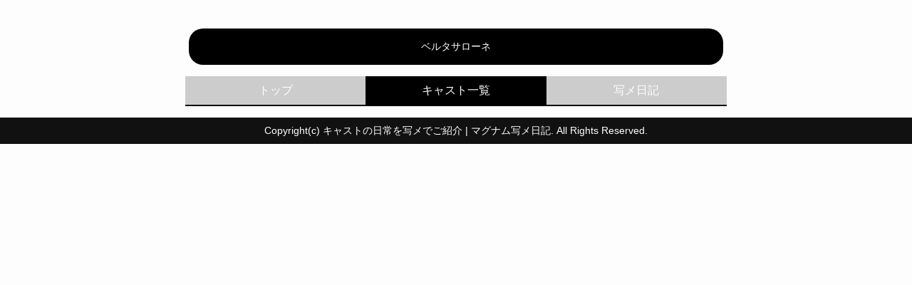

--- FILE ---
content_type: text/html; charset=UTF-8
request_url: https://syame.po-tal.net/shop/462/girls/1997/mailbbs_52464/
body_size: 2794
content:
<!doctype html>
<html lang="ja">
<head>
<!-- Global site tag (gtag.js) - Google Analytics -->
<script async src="https://www.googletagmanager.com/gtag/js?id=G-YEFPNHDF51"></script>
<script>
  window.dataLayer = window.dataLayer || [];
  function gtag(){dataLayer.push(arguments);}
  gtag('js', new Date());

  gtag('config', 'G-YEFPNHDF51');
</script>

	<meta charset="utf-8">
	<meta http-equiv="X-UA-Compatible" content="IE=edge">
	<meta name="viewport" content="width=device-width, initial-scale=1, shrink-to-fit=no">

	<title> | ベルタサローネ | マグナム写メ日記</title>
	<meta name="Description" content="キャストの日常を写メ日記でご紹介。仕事では見せない本音の素顔が見れちゃうかも？オキニの嬢の新たな一面が垣間見れるかも！ | ベルタサローネ | マグナム写メ日記" />
	<meta name="Keywords" content="" />

	<!-- Bootstrap CSS -->
	<link rel="stylesheet" href="https://stackpath.bootstrapcdn.com/bootstrap/4.3.1/css/bootstrap.min.css" integrity="sha384-ggOyR0iXCbMQv3Xipma34MD+dH/1fQ784/j6cY/iJTQUOhcWr7x9JvoRxT2MZw1T" crossorigin="anonymous">

	<!-- extended font -->
	<link rel="stylesheet" href="/asset/fontello/css/fontello.css" />

	<!-- plugins -->

	<!-- custom css -->
	<link rel="stylesheet" href="/asset/css/custom.css" />
</head>
<body>

	<div class="container">
		<div class="row">
			<div id="main-center" class="col-lg-8 offset-lg-2">
				<h1 class="sr-only">ベルタサローネ | </h1>
				<div class="row">
					<div class="col text-center">
<div class="shopname">ベルタサローネ</div>
					</div>
				</div>

				<div class="row">
					<div class="col">
						<div id="shop-nav">
							<div class="item">
								<nav>
									<a class="item" href="/shop/462/">トップ</a>
									<a class="item active" href="/shop/462/girls/">キャスト一覧</a>
									<a class="item" href="/shop/462/mailbbs/">写メ日記</a>
								</nav>
							</div>
						</div>

					</div>
				</div>
			</div>
		</div>
	</div>
	<div id="page-footer">
		<div class="copyright">Copyright(c) <a href="/">キャストの日常を写メでご紹介 | マグナム写メ日記.</a> All Rights Reserved.</div>

	</div>
	<script src="https://ajax.googleapis.com/ajax/libs/jquery/3.3.1/jquery.min.js"></script>
	<script src="https://cdnjs.cloudflare.com/ajax/libs/popper.js/1.14.7/umd/popper.min.js" integrity="sha384-UO2eT0CpHqdSJQ6hJty5KVphtPhzWj9WO1clHTMGa3JDZwrnQq4sF86dIHNDz0W1" crossorigin="anonymous"></script>
	<script src="https://stackpath.bootstrapcdn.com/bootstrap/4.3.1/js/bootstrap.min.js" integrity="sha384-JjSmVgyd0p3pXB1rRibZUAYoIIy6OrQ6VrjIEaFf/nJGzIxFDsf4x0xIM+B07jRM" crossorigin="anonymous"></script>
	<script src="/asset/js/jquery.local.js"></script>
</body>
</html>

--- FILE ---
content_type: text/css
request_url: https://syame.po-tal.net/asset/fontello/css/fontello.css
body_size: 9995
content:
@font-face {
  font-family: 'fontello';
  src: url('../font/fontello.eot?79677272');
  src: url('../font/fontello.eot?79677272#iefix') format('embedded-opentype'),
       url('../font/fontello.woff2?79677272') format('woff2'),
       url('../font/fontello.woff?79677272') format('woff'),
       url('../font/fontello.ttf?79677272') format('truetype'),
       url('../font/fontello.svg?79677272#fontello') format('svg');
  font-weight: normal;
  font-style: normal;
}
/* Chrome hack: SVG is rendered more smooth in Windozze. 100% magic, uncomment if you need it. */
/* Note, that will break hinting! In other OS-es font will be not as sharp as it could be */
/*
@media screen and (-webkit-min-device-pixel-ratio:0) {
  @font-face {
    font-family: 'fontello';
    src: url('../font/fontello.svg?79677272#fontello') format('svg');
  }
}
*/
 
 [class^="icon-"]:before, [class*=" icon-"]:before {
  font-family: "fontello";
  font-style: normal;
  font-weight: normal;
  speak: none;
 
  display: inline-block;
  text-decoration: inherit;
  width: 1em;
  margin-right: .2em;
  text-align: center;
  /* opacity: .8; */
 
  /* For safety - reset parent styles, that can break glyph codes*/
  font-variant: normal;
  text-transform: none;
 
  /* fix buttons height, for twitter bootstrap */
  line-height: 1em;
 
  /* Animation center compensation - margins should be symmetric */
  /* remove if not needed */
  margin-left: .2em;
 
  /* you can be more comfortable with increased icons size */
  /* font-size: 120%; */
 
  /* Font smoothing. That was taken from TWBS */
  -webkit-font-smoothing: antialiased;
  -moz-osx-font-smoothing: grayscale;
 
  /* Uncomment for 3D effect */
  /* text-shadow: 1px 1px 1px rgba(127, 127, 127, 0.3); */
}
 
.icon-up-open:before { content: '\e800'; } /* '' */
.icon-right-open:before { content: '\e801'; } /* '' */
.icon-left-open:before { content: '\e802'; } /* '' */
.icon-right-dir:before { content: '\e803'; } /* '' */
.icon-left-dir:before { content: '\e804'; } /* '' */
.icon-up-dir:before { content: '\e805'; } /* '' */
.icon-down-dir:before { content: '\e806'; } /* '' */
.icon-up-circled2:before { content: '\e807'; } /* '' */
.icon-down-circled2:before { content: '\e808'; } /* '' */
.icon-down-big:before { content: '\e809'; } /* '' */
.icon-down-open:before { content: '\e80a'; } /* '' */
.icon-left-big:before { content: '\e80b'; } /* '' */
.icon-right-big:before { content: '\e80c'; } /* '' */
.icon-up-big:before { content: '\e80d'; } /* '' */
.icon-ok:before { content: '\e80e'; } /* '' */
.icon-ok-circled:before { content: '\e80f'; } /* '' */
.icon-ok-circled2:before { content: '\e810'; } /* '' */
.icon-cancel:before { content: '\e811'; } /* '' */
.icon-cancel-circled:before { content: '\e812'; } /* '' */
.icon-cancel-circled2:before { content: '\e813'; } /* '' */
.icon-plus-circled:before { content: '\e814'; } /* '' */
.icon-plus:before { content: '\e815'; } /* '' */
.icon-minus:before { content: '\e816'; } /* '' */
.icon-minus-circled:before { content: '\e817'; } /* '' */
.icon-help-circled:before { content: '\e818'; } /* '' */
.icon-info-circled:before { content: '\e819'; } /* '' */
.icon-home:before { content: '\e81a'; } /* '' */
.icon-link:before { content: '\e81b'; } /* '' */
.icon-attach:before { content: '\e81c'; } /* '' */
.icon-lock:before { content: '\e81d'; } /* '' */
.icon-lock-open:before { content: '\e81e'; } /* '' */
.icon-eye:before { content: '\e81f'; } /* '' */
.icon-eye-off:before { content: '\e820'; } /* '' */
.icon-export:before { content: '\e821'; } /* '' */
.icon-user:before { content: '\e822'; } /* '' */
.icon-mail:before { content: '\e823'; } /* '' */
.icon-heart:before { content: '\e824'; } /* '' */
.icon-heart-empty:before { content: '\e825'; } /* '' */
.icon-star:before { content: '\e826'; } /* '' */
.icon-star-empty:before { content: '\e827'; } /* '' */
.icon-block:before { content: '\e828'; } /* '' */
.icon-cog:before { content: '\e829'; } /* '' */
.icon-cog-alt:before { content: '\e82a'; } /* '' */
.icon-cw:before { content: '\e82b'; } /* '' */
.icon-ccw:before { content: '\e82c'; } /* '' */
.icon-arrows-cw:before { content: '\e82d'; } /* '' */
.icon-trash-empty:before { content: '\e82e'; } /* '' */
.icon-location:before { content: '\e82f'; } /* '' */
.icon-thumbs-up:before { content: '\e830'; } /* '' */
.icon-thumbs-down:before { content: '\e831'; } /* '' */
.icon-comment:before { content: '\e832'; } /* '' */
.icon-chat:before { content: '\e833'; } /* '' */
.icon-login:before { content: '\e834'; } /* '' */
.icon-logout:before { content: '\e835'; } /* '' */
.icon-clock:before { content: '\e836'; } /* '' */
.icon-calendar:before { content: '\e837'; } /* '' */
.icon-attention:before { content: '\e838'; } /* '' */
.icon-attention-circled:before { content: '\e839'; } /* '' */
.icon-search:before { content: '\e83a'; } /* '' */
.icon-picture:before { content: '\e83b'; } /* '' */
.icon-pencil:before { content: '\e83c'; } /* '' */
.icon-edit:before { content: '\e83d'; } /* '' */
.icon-download:before { content: '\e83e'; } /* '' */
.icon-upload:before { content: '\e83f'; } /* '' */
.icon-forward:before { content: '\e840'; } /* '' */
.icon-phone:before { content: '\e841'; } /* '' */
.icon-tag:before { content: '\e842'; } /* '' */
.icon-tags:before { content: '\e843'; } /* '' */
.icon-spin3:before { content: '\e844'; } /* '' */
.icon-bookmark:before { content: '\e845'; } /* '' */
.icon-flag:before { content: '\e846'; } /* '' */
.icon-wrench:before { content: '\e847'; } /* '' */
.icon-link-ext:before { content: '\f08e'; } /* '' */
.icon-bookmark-empty:before { content: '\f097'; } /* '' */
.icon-phone-squared:before { content: '\f098'; } /* '' */
.icon-left-circled:before { content: '\f0a8'; } /* '' */
.icon-right-circled:before { content: '\f0a9'; } /* '' */
.icon-up-circled:before { content: '\f0aa'; } /* '' */
.icon-down-circled:before { content: '\f0ab'; } /* '' */
.icon-menu:before { content: '\f0c9'; } /* '' */
.icon-mail-alt:before { content: '\f0e0'; } /* '' */
.icon-comment-empty:before { content: '\f0e5'; } /* '' */
.icon-chat-empty:before { content: '\f0e6'; } /* '' */
.icon-download-cloud:before { content: '\f0ed'; } /* '' */
.icon-upload-cloud:before { content: '\f0ee'; } /* '' */
.icon-doc-text:before { content: '\f0f6'; } /* '' */
.icon-building:before { content: '\f0f7'; } /* '' */
.icon-plus-squared:before { content: '\f0fe'; } /* '' */
.icon-angle-double-left:before { content: '\f100'; } /* '' */
.icon-angle-double-right:before { content: '\f101'; } /* '' */
.icon-angle-double-up:before { content: '\f102'; } /* '' */
.icon-angle-double-down:before { content: '\f103'; } /* '' */
.icon-angle-left:before { content: '\f104'; } /* '' */
.icon-angle-right:before { content: '\f105'; } /* '' */
.icon-angle-up:before { content: '\f106'; } /* '' */
.icon-angle-down:before { content: '\f107'; } /* '' */
.icon-quote-left:before { content: '\f10d'; } /* '' */
.icon-quote-right:before { content: '\f10e'; } /* '' */
.icon-reply:before { content: '\f112'; } /* '' */
.icon-flag-empty:before { content: '\f11d'; } /* '' */
.icon-code:before { content: '\f121'; } /* '' */
.icon-reply-all:before { content: '\f122'; } /* '' */
.icon-direction:before { content: '\f124'; } /* '' */
.icon-unlink:before { content: '\f127'; } /* '' */
.icon-help:before { content: '\f128'; } /* '' */
.icon-info:before { content: '\f129'; } /* '' */
.icon-attention-alt:before { content: '\f12a'; } /* '' */
.icon-calendar-empty:before { content: '\f133'; } /* '' */
.icon-angle-circled-left:before { content: '\f137'; } /* '' */
.icon-angle-circled-right:before { content: '\f138'; } /* '' */
.icon-angle-circled-up:before { content: '\f139'; } /* '' */
.icon-angle-circled-down:before { content: '\f13a'; } /* '' */
.icon-lock-open-alt:before { content: '\f13e'; } /* '' */
.icon-minus-squared:before { content: '\f146'; } /* '' */
.icon-minus-squared-alt:before { content: '\f147'; } /* '' */
.icon-ok-squared:before { content: '\f14a'; } /* '' */
.icon-pencil-squared:before { content: '\f14b'; } /* '' */
.icon-link-ext-alt:before { content: '\f14c'; } /* '' */
.icon-export-alt:before { content: '\f14d'; } /* '' */
.icon-expand:before { content: '\f150'; } /* '' */
.icon-collapse:before { content: '\f151'; } /* '' */
.icon-expand-right:before { content: '\f152'; } /* '' */
.icon-down:before { content: '\f175'; } /* '' */
.icon-up:before { content: '\f176'; } /* '' */
.icon-left:before { content: '\f177'; } /* '' */
.icon-right:before { content: '\f178'; } /* '' */
.icon-female:before { content: '\f182'; } /* '' */
.icon-male:before { content: '\f183'; } /* '' */
.icon-right-circled2:before { content: '\f18e'; } /* '' */
.icon-left-circled2:before { content: '\f190'; } /* '' */
.icon-collapse-left:before { content: '\f191'; } /* '' */
.icon-plus-squared-alt:before { content: '\f196'; } /* '' */
.icon-google:before { content: '\f1a0'; } /* '' */
.icon-fax:before { content: '\f1ac'; } /* '' */
.icon-file-excel:before { content: '\f1c3'; } /* '' */
.icon-file-code:before { content: '\f1c9'; } /* '' */
.icon-paper-plane:before { content: '\f1d8'; } /* '' */
.icon-paper-plane-empty:before { content: '\f1d9'; } /* '' */
.icon-trash:before { content: '\f1f8'; } /* '' */
.icon-toggle-off:before { content: '\f204'; } /* '' */
.icon-toggle-on:before { content: '\f205'; } /* '' */
.icon-angellist:before { content: '\f209'; } /* '' */
.icon-user-plus:before { content: '\f234'; } /* '' */
.icon-user-times:before { content: '\f235'; } /* '' */
.icon-volume-control-phone:before { content: '\f2a0'; } /* '' */

--- FILE ---
content_type: text/css
request_url: https://syame.po-tal.net/asset/css/custom.css
body_size: 25253
content:
@charset "UTF-8";
@import url('https://fonts.googleapis.com/css2?family=Yusei+Magic&display=swap');

body
{
	font-family: -apple-system, BlinkMacSystemFont, "メイリオ", Meiryo, "ＭＳ Ｐゴシック", "MS PGothic", Helvetica, Arial, Verdana, sans-serif;
	font-size: 14px;
	background-color:#fdfdfd;
}

body > .container
{
	padding-top: 2.5rem;
}

.btn-primary{
	background-color:#000;
	border:1px solid #333;
}

.btn-primary:hover{
	background-color:#666;
	border:1px solid #999;
}

.btn-group-lg > .btn, .btn-lg{
	padding:.5rem 1.5rem;
	line-height: 1;
}

.flex-1
{
	flex: 1;
}
.text-bold
{
	font-weight: bold;
}
.text-nowrap
{
	overflow: hidden;
	text-overflow: ellipsis;
	white-space: nowrap;
}
.opacity-5
{
	opacity: 0.5;
}
.opacity-25
{
	opacity: .25;
}
.bg-news
{
	background-color: #55cccc;
	color: #ffffff;
}
.bg-newcast
{
	background-color: #ff5599;
	color: #ffffff;
}
.bg-coupon
{
	background-color: #ff8855;
	color: #ffffff;
}
.bg-schedule
{
	background-color: #5599dd;
	color: #ffffff;
}
.bg-now
{
	background-color: #ff3344;
	color: #ffffff;
}
.bg-section1
{
	background-color: #f0efe9
}
.week0
{
	background-color: #ffeeee;
}
.week6
{
	background-color: #eeeeff;
}
.mh-3
{
	max-height: 1rem;
}
.mh-4
{
	max-height: 2rem;
}

.syame-link
{
	display: none;
}

#main-center.col-lg-8.offset-lg-2,
#main-center.col-xl-8.offset-xl-2
{
	max-width: unset;
}

#main-right,
#main-left
{
	max-width: unset;
}
#main-right
{
	margin-top: 0rem;
}

section
{
	margin-bottom: 2rem;
}
.section-header.pink
{
	color: #ed7790;
	background: rgb(255,255,255);
	background-image: url(/asset/img/dot_w.png),-moz-linear-gradient(top, rgba(255,255,255,1) 27%, rgba(255,184,199,1) 100%);
	background-image: url(/asset/img/dot_w.png),-webkit-linear-gradient(top, rgba(255,255,255,1) 27%,rgba(255,184,199,1) 100%);
	background-image: url(/asset/img/dot_w.png),linear-gradient(to bottom, rgba(255,255,255,1) 27%,rgba(255,184,199,1) 100%);
	filter: progid:DXImageTransform.Microsoft.gradient( startColorstr='#ffffff', endColorstr='#ffe5eb',GradientType=0 );
	border-bottom: 1px solid #ed779080;
}
.section-header.orange
{
	color: #f9b469;
	background: rgb(255,255,255);
	background-image: url(/asset/img/dot_w.png),-moz-linear-gradient(top, rgba(255,255,255,1) 27%, rgba(255,209,160,1) 100%);
	background-image: url(/asset/img/dot_w.png),-webkit-linear-gradient(top, rgba(255,255,255,1) 27%,rgba(255,209,160,1) 100%);
	background-image: url(/asset/img/dot_w.png),linear-gradient(to bottom, rgba(255,255,255,1) 27%,rgba(255,209,160,1) 100%);
	filter: progid:DXImageTransform.Microsoft.gradient( startColorstr='#ffffff', endColorstr='#ffefdd',GradientType=0 );
	border-bottom: 1px solid #f9b46980;
}
.section-header.blue
{
	color: #6478f0;
	background: rgb(255,255,255);
	background-image: url(/asset/img/dot_w.png),-moz-linear-gradient(top, rgba(255,255,255,1) 27%, rgba(158,219,255,1) 100%);
	background-image: url(/asset/img/dot_w.png),-webkit-linear-gradient(top, rgba(255,255,255,1) 27%,rgba(158,219,255,1) 100%);
	background-image: url(/asset/img/dot_w.png),linear-gradient(to bottom, rgba(255,255,255,1) 27%,rgba(158,219,255,1) 100%);
	filter: progid:DXImageTransform.Microsoft.gradient( startColorstr='#ffffff', endColorstr='#ffefdd',GradientType=0 );
	border-bottom: 1px solid #6478f080;
}
	.section-title
	{
		font-size: 18px;
		font-weight: bold;
		padding: .75rem 1rem;
		margin: 0;
		line-height: 20px;
		position: relative;
		color: #ffffff;
	}

.section-body
{
	padding: 1rem;
	border: 1px solid transparent;
	text-align: justify;
}
	.section-header.orange+.section-body
	{
		border-color: #ffd1a0;
	}
	.section-header.pink+.section-body
	{
		border-color: #ffb8c7;
	}
	.section-header.blue+.section-body
	{
		border-color: #6478f0;
	}

.bg-orange
{
	color: #f9b469;
	background-color: #ffd1a030;
}
.bg-pink
{
	color: #ed7790;
	background-color: #ffb8c730;
}
.bg-blue
{
	color: #6478f0;
	background-color: #6478f0;
}
.bg-coupon
{
	background-color: #ed7790;
	color: #ffffff;
}
.bg-red
{
	background-color: #FF0000;
	color: #ffffff;
}
.bg-yellow
{
	background-color: rgb(254,251,191);
	color: #111111;
}
.bg-gray
{
	background-color: rgb(200,200,200);
	color: #111111;
}

.border-pink
{
	border: 1px solid #ff8ca5;
	border-color: #ff8ca5 !important;
	border-radius: 0;
}
.border-blue
{
	border: 1px solid #6478f0;
	border-color: #6478f0 !important;
	border-radius: 0;
}

#couponlist .title
{
	margin: 0;
}
	#couponlist .title a
	{
		font-size: 1.25rem;
		color: #ffffff;
		line-height: 1;
	}
		#couponlist .title small
		{
			font-size: 0.8rem;
		}
	#couponlist .row .icon
	{
		color: #f9b469;
	}
	#couponlist .coupon .title
	{
		font-weight: bold;
	}
	#couponlist .item
	{
		border-radius: 0;
	}
	#couponlist .item .row .coupon
	{
		display: flex;
		justify-content: center;
		flex-direction: column;
	}
	#couponlist .item .row .coupon:hover
	{
		text-decoration: none;
	}
		#couponlist .item .row .coupon .price
		{
			font-size: 2rem;
			color: #ff0000;
			font-weight: bold;
		}
		#couponlist .item .row .coupon .price::first-letter
		{
			font-size: 1.4rem;
		}
		#couponlist .item .row .coupon .body
		{
			position: relative;
			background: rgb(255, 229, 229);
			border: 1px solid #ff0000;
			z-index: 1;
		}
		#couponlist .item .row .coupon .body::before
		{
			content: none;
			display: block;
			background: transparent url(/asset/img/hdb_wari.png) center top no-repeat;
			background-size: contain;
			position: absolute;
			right: 4px;
			top: -1.5rem;
			width: 117px;
			height: 117px;
			max-width: 100px;
			z-index: -1;
		}

.arealist
{
	text-align: left;
}
.arealist .region a,
.arealist .region
{
	color: #f9b469;
	text-decoration: underline;
	margin-bottom: .25rem;
}
	.arealist .region::before
	{
		content:">";
		display: inline;
	}
	.arealist .area a
	{
		white-space: nowrap;
		overflow: hidden;
		text-overflow: ellipsis;
	}
#area-search .area a,
#fuzokuarea .area a,
#hharea .area a
{
	display: inline-block;
	width: 48%;
	line-height:1.2;
}
#area-search
{
	font-size: 1rem;
}


#shoplist .item
{
	padding: 1rem;
	margin-bottom: 0.5rem;
	border-radius: 0;
	background-color: #FFF;
/*	background-color: #ffb8c710;*/
	border: 4px solid #EEE;
}
	#shoplist .item .price,
	#shoplist .item .title a
	{
		display: block;
		font-size: 1.25rem;
		color: #222;
		overflow: hidden;
		white-space: nowrap;
		text-overflow: ellipsis;
		font-weight: bold;
	}
	.shoplist .item .icon,
	#shoplist .item .col .icon,
	#shoplist .item .col-md-8 .icon
	{
		color: #f79c3b;
	}
	#shoplist .item a.btn:not(:hover)
	{
		background-color: #EEE;
		color:#333;
		border:1px solid #CCC;
	}
	
	.btn-outline-danger:hover {
    color: #fff;
    background-color: #484848;
    border-color: #555;
}


	#shoplist.ranking .item .title
	{
		position: relative;
		padding-left: 1.2em;
	}
	#shoplist.ranking .item .title::before
	{
		position: absolute;
		content: attr(data-rank);
		font-size: 24px;
		width: 48px;
		height: 48px;
		bottom: -5px;
		left: -15px;
		padding-top: 14px;
		text-align: center;
		display: block;
		background: transparent url(/asset/img/icon-ranking4.png) center center no-repeat;
		background-size: contain;
		font-family: 'Kanit', sans-serif;
		font-weight: bold;
		color: #ffffff;
		text-shadow: 0 0 2px #000000, 0 0 2px #000000;
	}
	#shoplist.ranking .item:nth-child(1) .title::before { background-image: url(/asset/img/icon-ranking1.png);}
	#shoplist.ranking .item:nth-child(2) .title::before { background-image: url(/asset/img/icon-ranking2.png);}
	#shoplist.ranking .item:nth-child(3) .title::before { background-image: url(/asset/img/icon-ranking3.png);}
	#shoplist.ranking .item:nth-child(4) .title::before { font-size: 20px; padding-top: 10px; width: 40px; height: 40px; left: -0.5rem; }
	#shoplist.ranking .item:nth-child(n+5) .title::before {font-size: 18px; padding-top: 6px; width: 30px; height: 30px; bottom:0; left: 0;}

	#shoplist .shopranking .item,
	#shoplist .girlsranking .item
	{
		background-color: rgba(255,246,248,1.0)
	}
	#shoplist .girlsranking .item:nth-child(odd)
	{
		background-color: #ffffff;
	}
	#shoplist .shopranking .item:nth-child(even)
	{
		background-color: #ffffff;
	}


#diary-list .item,
.castlist .item,
#castlist .item
{
	padding: .1rem;
	text-align: center;
	margin-bottom: 1rem;
}
	#diary-list .item .catchphrase,
	.castlist .item .catchphrase,
	#castlist .item .catchphrase
	{
		background-color: #333;
		padding: .25rem .5rem;
		overflow: hidden;
		text-overflow: ellipsis;
		white-space: nowrap;
		color: #ffffff;
		height: 1.75rem;
	}
	#diary-list .item .item-title,
	.castlist .item .item-title,
	#castlist .item .item-title
	{
		font-size: 1rem;
		margin: 0;
		margin-top: 0.25rem;
	}
	#diary-list .item .shop-link,
	.castlist .item .shop-link,
	#castlist .item .shop-link
	{
		height: 1.75rem;
	}
	#diary-list img,
	.castlist img,
	#castlist img
	{
		background-repeat: no-repeat;
		background-position: center;
		background-size: cover;
	}

#todaylist .d-flex
{
	flex-wrap: wrap;
}


	#shoplist.ranking .item-body,
	.pickup-list .item-body
	{
		line-height: 1;
	}
		.pickup-list .flex-slider
		{
			flex-wrap: nowrap;
			overflow: hidden;
		}


	#shoplist.ranking.top .item .title
	{
		height: 20px;
	}
	#shoplist.ranking.top .item .title::before
	{
		bottom: -10px;
	}
	#shoplist.ranking.top .item .item-body
	{
		min-height: 90px;
	}

	#shoplist.ranking.top .item img
	{
		max-height: 174px;
	}


#newslist .item
{
	white-space: nowrap;
	text-overflow: ellipsis;
}
	#newslist .item .col-md
	{
		overflow: hidden;
		white-space: nowrap;
		text-overflow: ellipsis;
	}
	#newslist .item:nth-child(even)
	{
		background-color: #fff8f8;
	}

.btn-orange
{
	background-color: #f9b469;
	border: 1px solid #f79c3b;
	color: #ffffff;
	font-weight: bold;
	text-shadow: -1px -1px 1px #f79c3b;
}
.btn-pink
{
	background-color: #ed7790;
	border: 1px solid #e84a6c;
	color: #ffffff;
	font-weight: bold;
	text-shadow: -1px -1px 1px #e84a6c;
}
.btn-orange:hover,
.btn-pink:hover
{
	color: #ffff50;
}

.breadcrumb
{
	padding: .25rem 0;
	margin: 0;
	background-color: transparent;
	font-size: 0.7rem;
}
	.breadcrumb a
	{
		color: #111111;
	}
.copyright
{
	padding: 0.5rem 0;
}

.pagination .page-item .page-select {
	border-color: #dee2e6;
	padding: .5rem .75rem;
	color: #007bff;
	height: 2.5rem;
	position: relative;
	margin-left: -1px;
}
	.pagination .page-item .page-select option
	{
		height: 1em;
		min-height: 1em;
		padding: 0;
	}
.pagination .page-item:last-child .page-select {
	border-top-right-radius: .25rem;
	border-bottom-right-radius: .25rem;
}
.pagerlink+.pagerlink::before
{
	content: "|";
	display: inline-block;
	margin: 0 0.5rem;
}

#page-header
{
	border-top: 4px solid #111111;
}
	#page-header .sub-title
	{
		font-size: 13px;
	}

#page-footer
{
	text-align: center;
	background-color: #111111;
	color: #ffffff;
}
	#page-footer a
	{
		color: #ffffff;
	}

#ninsyo .container
{
	max-width: 800px;
}
#ninsyo .newslist li
{
	border: none;
	border-width: 0;
	border-radius: 0;
	border-bottom: 1px solid #ffd1a0;
	margin: 0;
	padding: .25rem .5rem;
	white-space: nowrap;
	overflow: hidden;
	text-overflow: ellipsis;
}
	#ninsyo .newslist li:nth-child(odd)
	{
		background-color: rgba(249,180,105,0.2);
	}
	#ninsyo .newslist li:last-child
	{
		border-bottom: none;
	}

#main-nav
{
	border-top: 1px solid #111111;
}
	#main-nav nav
	{
		display: flex;
		align-items: center;
	}
		#main-nav nav .item
		{
			flex: 1;
			color: #ffffff;
			text-decoration: none;
			font-weight: 400;
			text-align: center;
			padding: 10px 0;
			font-size: 16px;
			line-height: 32px;
			position: relative;
		}
			#main-nav nav .item::after
			{
				content: "";
				position: absolute;
				display: block;
				width: 2px;
				box-sizing: border-box;
				border-right: 1px solid rgba(255,255,255,0.8);
				border-left: 1px solid rgba(0,0,0,0.5);
				height: 30%;
				top: 35%;
				right: -1px;
			}
			#main-nav nav .item:last-child::after
			{
				content: none;
			}
		#main-nav>.item:first-child
		{
			background: rgba(0,0,0,0.8);
/*			background-image: url(/asset/img/dot_w2.png), -moz-linear-gradient(top, rgba(66,66,66,1) 0%, rgba(0,0,0,1) 100%);
			background-image: url(/asset/img/dot_w2.png), -webkit-linear-gradient(top, rgba(66,66,66,1) 0%,rgba(0,0,0,1) 100%);
			background-image: url(/asset/img/dot_w2.png), linear-gradient(to bottom, rgba(66,66,66,1) 0%,rgba(0,0,0,1) 100%);
			filter: progid:DXImageTransform.Microsoft.gradient( startColorstr='#424242', endColorstr='#000000',GradientType=0 );
*/
		}
			#main-nav>.item:first-child nav .item:hover
			{
				color: #999;
				transition: all 0.5s ease 0s;
			}
			#main-nav>.item nav .item.lh-1
			{
				line-height: 16px;
			}

#footer-nav
{
	background-color: rgba(64,64,64,1);
	padding: 0.5rem 0;
}
	#footer-nav nav
	{
		display: flex;
		margin: .5rem 0; 
		display: flex;
		flex-direction: column;
		text-align: left;
	}
		#footer-nav nav .title
		{
			border-bottom: 1px dotted #cccccc;
			margin-bottom: 0.5rem;
		}
		#footer-nav nav .item:hover
		{
			color: #fff500;
		}

#shop-nav
{
	margin: 1rem 0;
}
	#shop-nav nav
	{
		display: flex;
		align-items: center;
		border-bottom: 2px solid #000000;
	}
		#shop-nav nav .item
		{
			background-color: #cccccc;
			flex: 1;
			color: #ffffff;
			text-decoration: none;
			font-weight: 400;
			text-align: center;
			padding: 4px 0;
			font-size: 16px;
			line-height: 32px;
		}
		#shop-nav nav .item.active,
		#shop-nav nav .item:hover
		{
			background-color: #000000;
		}
		
		#shop-nav nav .item.active{
			width:34%;
		}
		#shop-nav nav .item:nth-child(2)
		{
			font-size: 0;
		}
		#shop-nav nav .item:nth-child(2):after
		{
			content: 'キャスト一覧';
			display: inline;
			font-size: 16px;
			line-height: 1;
			vertical-align: middle;
		}
		
#covergirl .field
{
	overflow: hidden;
	white-space: nowrap;
	text-overflow: ellipsis;
}
#cast-profile .sumbnail
{
	margin: 2px 0;
	flex-flow: wrap;
	overflow: hidden;
}
	#cast-profile .item
	{
		padding: 2px;
		order: 2;
		opacity: 0.7;
		cursor: pointer;
	}
		#cast-profile .item.active
		{
			order: 1;
			opacity: 1;
			flex: 0 0 100%;
			max-width: 100%;
			transition: opacity 0.5s ease 0s; 
			cursor: default;
		}
	#cast-profile .col-lg-7 .border-pink:not(:last-child)
	{
		border-bottom: none !important;
	}


#shop-syoukai .section-body,
#yuryo-group .section-body
{
	padding: 0.5rem 0 0;
}
	#shop-syoukai .section-body a,
	#yuryo-group .section-body a
	{
		display: inline-block;
		margin-bottom: .5rem;
	}

#sougo-link .section-body a
{
	display: inline-block;
	margin-bottom: 0.25rem;
}

.back2top
{
	position: relative;
}
	.back2top a
	{
		display: block;
		position: fixed;
		width: 50px;
		height: 50px;
		font-size: 30px;
		line-height: 50px;
		background-color: rgba(0,0,0,0.8);
		color: #ffffff;
		bottom: 1%;
		right: 1%;
		text-align: center;
		border:1px solid #333;
		border-radius: 3px;
	}

#custom-page .title
{
	font-size: 1.3rem;
	color: #00bddf;
	border-bottom: 1px dotted #cccccc;
}

.alert
{
	display: none;
}

#shop-coupon .coupon
{
	background: #ed7790 url(/asset/img/dot_w2.png) center top repeat;
	padding: 1rem;
	box-shadow: 0 0 0 2px #ffcc88, 0 0 0 4px #e84a6c;

}
	#shop-coupon .coupon .header
	{
		text-align: center;
		color: #ffffff;
		font-size: 1.4rem;
		font-weight: bold;
		text-shadow: 1px 1px 3px rgba(0,0,0,0.3);
		margin-bottom: 0.3rem;

		border-bottom: 1px dotted #ffcc88;
	}
	#shop-coupon .coupon .title
	{
		text-align: center;
		color: #ffffff;
		text-shadow: 1px 1px 3px rgba(0,0,0,0.3);
		padding: 0.25rem;
	}
	#shop-coupon .coupon .course
	{
		text-align: center;
		text-shadow: 1px 1px 3px rgba(0,0,0,0.3);
	}
		#shop-coupon .coupon .course .name
		{
			font-size: 1.4rem;
			color: #ffffff;
			margin-right: 1rem;
		}
		#shop-coupon .coupon .course .normal
		{
			font-size: 1.4rem;
			color: #5555ff;
			margin-right: 1rem;
		}
			#shop-coupon .coupon .course .normal::before
			{
				content: "通常料金";
				display: inline;
				margin-right: 0.5rem;
				font-size: 1.2rem;
			}
			#shop-coupon .coupon .course .normal::after
			{
				content: "円を";
				display: inline;
				margin-left: 0.5rem;
				font-size: 1.2rem;
			}
	#shop-coupon .coupon .price
	{
		text-align: center;
		font-size: 2rem;
		color: #ff0000;
		margin-top: 0.5rem;
		font-weight: bold;
		text-shadow: -1px -1px 1px #ffffff, 1px 1px 3px rgba(0,0,0,0.5);
		letter-spacing: 0.2rem;
	}
		#shop-coupon .coupon .price::after
		{
			content: "円でご提供！";
			display: inline;
			margin-left: 0.5rem;
			font-size: 1.2rem;
		}

#ninsyo .btn-lg
{
	font-family: 'Oswald', sans-serif;
	font-size: 2rem;
}
	#ninsyo .btn-lg small
	{
		display: block;
		font-family: initial;
		font-size: 0.8rem;
	}

#mailbbs-list .diarys
{
	display: flex;
	flex-wrap: wrap;
}
	#mailbbs-list a:hover
	{
		text-decoration: none;
	}
	#mailbbs-list .diarys>.item
	{
		max-width: 25%;
		padding: 0.5rem;
		text-align: center;
		width: 25%;
	} 
	#mailbbs-list .diarys>.item .item-title,
	#mailbbs-list .diarys>.item .catchphrase
	{
		padding: .25rem .5rem;
		overflow: hidden;
		text-overflow: ellipsis;
		white-space: nowrap;
		margin: 0;
	}
	#mailbbs-list .diarys>.item .catchphrase
	{
		background-color:#333;
		color:#FFF;
		border-bottom: 1px solid #ffffff;
	}
	#mailbbs-list .diarys>.item .item-title
	{
		font-size: 1rem;
	}
	#mailbbs-list .diarys>.item img
	{
		background-size: cover;
		background-position: center;
	}

#castlist .card-img-top
{
	border-radius: 0;
}

#cast-mailbbs .section-body img
{
	max-width: 100%;
}

.bg-secondary{
	background-color:#000 !important;
}

.subtitle{
	color:#C00;
}

.btn-outline-danger:not(:disabled):not(.disabled).active, .btn-outline-danger:not(:disabled):not(.disabled):active, .show>.btn-outline-danger.dropdown-toggle{
	opacity: 0.6;
	border-color:#CCC;
	background-color:#999;
}

.btn-outline-danger:not(:disabled):not(.disabled).active:focus, .btn-outline-danger:not(:disabled):not(.disabled):active:focus, .show>.btn-outline-danger.dropdown-toggle:focus{
	box-shadow: 0 0 0 0.2rem #999;
}

.btn-outline-danger.focus, .btn-outline-danger:focus{
	box-shadow: 0 0 0 0.2rem #CCC;
}

.midasi1
{
	font-size: 1.5rem;
}
	.midasi1 .imark
	{
		font-family: 'Yusei Magic', sans-serif;
		border-bottom: 2px #990000 solid;
	}


@media(max-width: 1199px)
{
	#shoplist.ranking.top .item img
	{
		max-height: initial;
	}
}

@media(min-width: 1199px)
{
	#main-center
	{
		padding-left: 0;
		padding-right: 0;
	}
}

@media(max-width: 992px)
{
	#main-center
	{
		max-width: unset;
	}
	#main-right,
	#main-left
	{
		max-width: unset;
	}
}

@media(max-width: 800px)
{
	.w-sm-50
	{
		width: 50%;
		margin-left: auto;
		margin-right: auto;		
	}
	
	.d-md-none {
		display: block !important;
	}

	.menu-sp a
	{
		flex: 1;
	}
	#shop-nav
	{
		margin: 1rem -15px;
	}
	#shop-nav nav
	{
		border-bottom: none;
		flex-wrap: wrap;
		background-color:#CCC;
	}
		#shop-nav nav .item
		{
			width: 33%;
			flex: unset;
		}

	#footer-nav nav
	{
		flex-wrap: wrap;
	}
		#footer-nav nav .title
		{
			padding-top: .75rem;
			padding-bottom: .75rem;
		}
		#footer-nav nav .item
		{
			flex: unset;
			border: none;
			position: relative;
			line-height: unset;
			padding-top: .75rem;
			padding-bottom: .75rem;
			text-align: center;
		}
		#footer-nav nav .item br
		{
			display: none;
		}
		#footer-nav nav .item::after
		{
			content: '';
			display: block;
			position: absolute;
			width: 100%;
			bottom: 0;
			border-bottom: 1px dotted #cccccc;
		}
		#footer-nav nav .item:last-child
		{
			border-right: none;
		}
		#footer-nav nav .item.lh-1,
		#main-nav>.item nav .item.lh-1
		{
			line-height: unset;
		}
		#footer-nav .logo
		{
			max-width: 50%;
		}

#cast-profile .image
{
	overflow: visible;
	position: relative;
}
	#cast-profile .image .sumbnail
	{
		flex-flow: nowrap;
		position: relative;
		overflow-x: auto;
		overflow-y: hidden;
		scroll-snap-type: x mandatory;
		width: 90%;
		margin-left: 5%;
		margin-right: 5%;
	}
	#cast-profile .image .sumbnail .item.active,
	#cast-profile .image .sumbnail .item
	{
		flex: 0 0 auto;
		width: auto;
		max-width: 100%;
		order: 2;
		opacity: 1;
		scroll-snap-align: center;
	}
	#cast-profile .image .sumbnail::after,
	#cast-profile .image .sumbnail::before
	{
		align-self: center;
		content: "\e802";
		font-family: 'fontello';
		font-size: 2rem;
		color: #333333;
		display: block;
		flex: 0 0 10%;
		order: 1;
	}
	#cast-profile .image .sumbnail::after
	{
		content: "\e801";
		order: 3;
	}

	#main-nav
	{
		display: flex;
	}
		.nav-open #main-nav
		{
			top: 0;
			bottom: 0;
			right: 0;
			left: 30%;
			z-index: 1000;
		}
		#main-nav>.item
		{
			flex: 1;
			position: fixed;
			width: 70%;
			z-index: 1000;
		}
		#main-nav .item nav
		{
			flex-direction: column;
		}
		#main-nav .item nav .item
		{
			line-height: unset;
			padding:0.8rem;
			width: 100%;
			border-left: none;
			border-bottom: 1px dotted #cccccc;
		}
		#main-nav .item nav .item br
		{
			display: none;
		}
		#main-nav .item .container
		{
			padding: 0;
		}
		#main-nav>.item:nth-child(2) nav .item
		{
			border-left: none;
			border-right: none;
			border-color: #cccccc;
		}
		#main-nav>.item:nth-child(2) nav .item:nth-child(2),
		#main-nav>.item:nth-child(2)
		{
			border-color: #cccccc;
			background-color: #ffffff;
		}
		#main-nav>.item:nth-child(2) nav .item:first-child:after
		{
			right: unset;
			top: unset;
			bottom: -8px;
			left: 50%; 
			margin-top: 0;
			border-top: 8px solid #ffa0b0;
			border-right: 8px solid transparent;
			border-left: 8px solid transparent;
			border-bottom: none;
		}
		#main-nav>.item:nth-child(1)
		{
			top: 0px;
			left: 100%;
			transition: all 0.5s ease 0s;
		}
			.nav-open #main-nav>.item:nth-child(1)
			{
				left: 30%;
			}
		#main-nav>.item:nth-child(2)
		{
			top: 0px;
			right: 100%;
			transition: all 0.5s ease 0s;
		}
			.nav-open #main-nav>.item:nth-child(2)
			{
				right: 0;
			}
		#main-nav .nav-toggle
		{
			position: fixed;
			top: 1%;
			right: 1%;
			width: 50px;
			height: 50px;
			background-color: rgba(0,0,0,0.8);
			cursor: pointer;
			z-index: 1000;
			transition: all 0.5s ease 0s;
			border-radius: 3px;
			border:1px solid #333;
		}
		
		.nav-open #main-nav .nav-toggle{
			right:71%;
			transition: all 0.5s ease 0s;
		}
		
		#main-nav .nav-toggle span
		{
			display: block;
			width: 60%;
			height: 4px;
			background-color: #ffffff;
			position: absolute;
			top: 50%;
			left: 20%;
			margin-top: -2px;
			border-radius: 4px;
			transition: all 0.5s ease 0s;
			opacity: 1;
		}
			#main-nav .nav-toggle span:first-child
			{
				top: 25%;
			}
				.nav-open #main-nav .nav-toggle span:first-child
				{
					top: 50%;
					transform: rotateZ(45deg);
				}
			#main-nav .nav-toggle span:last-child
			{
				top: 75%;
			}
			
			#main-nav > .item:first-child{
				height:100%;
			}
			
				.nav-open #main-nav .nav-toggle span:last-child
				{
					top: 50%;
					transform: rotateZ(-45deg);
				}
				.nav-open #main-nav .nav-toggle span:nth-child(2)
				{
					opacity: 0;
				}
				
	#mailbbs-list .diarys>.item
	{
		max-width: 50%;
		width: 50%;
		padding:0.1rem;
	} 
	
	#mailbbs-list .diarys > .item .catchphrase{
		font-size:0.7em;

	}
	
	#mailbbs-list .diarys > .item .item-body{
		font-size:0.7em;
	}
	
	#mailbbs-list .diarys > .item .item-title{
		font-size:1em;
	}
	
	#diary-list .item .item-title, .castlist .item .item-title, #castlist .item .item-title{
		font-size:1em;
	}
	
	#diary-list .item, .castlist .item, #castlist .item{
		font-size:0.9em;
	}
	
	#diary-list .item .catchphrase, .castlist .item .catchphrase, #castlist .item .catchphrase{
		font-size:0.8em;
		height:1.5rem;
		  white-space: nowrap;
  overflow: hidden;
  text-overflow: ellipsis;
  -o-text-overflow: ellipsis; /* Opera9,10対応 */
	}
	
	.copyright{
		font-size:0.8em;
	}
	
body > .container{
	padding-top:1rem;
}
				
}

.shopname{
	background-color:#000;
	padding:15px;
	margin:0 5px;
	color:#FFF;
	border-radius: 20px;
}



--- FILE ---
content_type: application/javascript
request_url: https://syame.po-tal.net/asset/js/jquery.local.js
body_size: 5597
content:
$(function(){
	$('#cast-profile .item').on('click',function(){
		if (!$(this).hasClass('active'))
		{
			$('#cast-profile .item').removeClass('active');
			$(this).addClass('active');
		}
	});
	$('#cast-profile .sumbnail>.item:first-child').addClass('active');

	if ($('.list-randomizer')[0])
	{
		$('.list-randomizer').each(function(){
			var limit = $(this).data('limit');
			$('head').append('<style>.list-randomizer[data-limit="'+limit+'"] .item:nth-child(n+'+(limit+1)+') { display: none!important;}</style>');

			$(this).randomize('.item');
		});
	}

	createBack2Top();

	$('#main-nav .nav-toggle').on('click',function(){
		if ($('body').hasClass('nav-open'))
		{
			$('body').removeClass('nav-open');
		} else {
			$('body').addClass('nav-open');
		}
	});

	if ($('#access-map')[0])
	{
		var $addr = $('#shop-addr').text();
		if (!$addr)
		{
			$addr = $('#shop-addrcomment').text();
		}
		var $src = "https://www.google.com/maps/embed/v1/place?key=AIzaSyCn0cwdMGmzrtbKlV-KARXlvaLm-y8Y5Mc&zoom=15&q="+$addr;
		if ($('#access-map iframe')[0]){
			$('#access-map iframe').remove();
		}
		$src = '<iframe src="'+$src+'" width="100%" height="600"></iframe>';
		$('#access-map').html($src);
	}

	//setup email here
	if ($('form.moeform')[0]){
		$('form.moeform').find('.alert').hide();
		$('form.moeform').submit(function(e){
//			console.log("hoge");
			var $form = $(this);
			$(this).find('.alert').hide();
			var $btn = $(this).find('button[type=submit]');
			$($btn).data('orgtext',$($btn).text());
			$($btn).html($($btn).data('loading-text')).prop('disabled',true);

			$form.find('.alert.alert-danger').html('メールの送信に失敗しました<br /> しばらく時間をおいてから、再度送信してみてください');
			$form.find('.alert.alert-danger').hide();
			$.ajax({
				type: 'POST',
//				url: '/contact/',
				url: '/moemail.php',
				data: $(this).serialize(),
				dataType: "json",
				success: function (html) {
//					console.log(html);
					if (html.statusCode == 'OK') {
						$($btn).html('送信しました');
						$form.find('.alert.alert-info').show();
					}
					else {
						$($btn).text($btn.data('orgtext')).prop('disabled',false);
						$form.find('.alert.alert-danger').html(html.msg);
						$form.find('.alert.alert-danger').show();
					}
				},
				error: function () {
					$btn.text($btn.data('orgtext')).prop('disabled',false);
					$form.find('.alert.alert-danger').show();
				}
			});
			return false;
		});
	}

	if ($('.flex-slide')[0])
	{
		var timeout = $($('.flex-slide')[0]).data('interval');
		setTimeout("flexslide()", timeout);
	}

	if ($('#cast-mailbbs')[0])
	{
		if (!$('#cast-mailbbs').hasClass('mail-delete'))
		{
			var uri = location.href;
			var castid = $('#cast-mailbbs').data('castid');
			var mailid = $('#cast-mailbbs').data('mailid');
			if (!castid)
			{
				castid = uri.match(/^.*girls\/(\d+)\/.*$/)[1];
			}
//			if (!mailid)
//			{
				mailid = uri.match(/^.*mailbbs_(\d+)\/$/)[1];
//				console.log(mailid);
//			}

			var url = '/mailbbs/?castid='+castid+'&mailid='+mailid;
			$.get(url)
			.done(function(data) {
				var prev = '';
				var next = '';
				if (data.next.shopid)
				{
					next = '<a href="/shop/'+data.next.shopid+'/girls/'+data.next.castid+'/mailbbs_'+data.next.id+'/">次の記事<i class="icon icon-right-open"></i></a>';
				}
				if (data.prev.shopid)
				{
					prev = '<a href="/shop/'+data.prev.shopid+'/girls/'+data.prev.castid+'/mailbbs_'+data.prev.id+'/" class="mr-auto"><i class="icon icon-left-open"></i>前の記事</a>';
				}
				var tag = '<div class="d-flex justify-content-end">'+ prev + next + '</div>';
				$('#cast-mailbbs').append(tag);
//				console.log( data );
			})
		}
	}

	if ($('#update-diary')[0])
	{
		$('#update-diary .section-body').load('https://syame.po-tal.net/mailbbs/ #diary-list');
	}

	$('img[src=\"mailimage.jpg\"]').on('load',function(e){
		console.log(e);
	});

	if ($('#htmlembedded')[0])
	{
		if ($('#htmlembedded img')[0])
		{
			if ($('#htmlembedded img')[0].src.indexOf('data:image')!= -1)
			{
				$('#htmlembedded img')[0].classList.add('d-none');
			}
		}
/*		if ($('#htmlembedded img')[0])
		{
			$('#mail-attachment').hide();
		} else {
			$('#mail-attachment').show();
		}
*/
	}
});

function flexslide(){
	$('.flex-slide').each(function(){
		var timeout = $(this).data('interval');
		var slideitem = $(this).find('.item:first-child');
		var lastitem = $(this).find('.item:last-child');
		var width = $(slideitem).outerWidth(true) * -1;
		$(slideitem).animate({marginLeft:width},600,function(){
			$(lastitem).after(slideitem).next().css({marginLeft:0});
			setTimeout("flexslide()", timeout);
		});
	});
}

$.fn.randomize = function(selector){
	var $elems = selector ? $(this).find(selector) : $(this).children(),
		$parents = $elems.parent();

	$parents.each(function(){
		$(this).children(selector).sort(function(){
			return Math.round(Math.random()) - 0.5;
		}).detach().appendTo(this);
	});
	return this;
};

function createBack2Top(){
	$('body').append('<div class="back2top"><a href="#"><i class="icon icon-up-open"></i></a></div>');
	var back2top = $('.back2top');
	back2top.hide();
	$(window).scroll(function () {
		if ($(this).scrollTop() > 600) {
			back2top.fadeIn();
		} else {
			back2top.fadeOut();
		}
	});

	$('.back2top a').click(function(){
		$('body,html').animate({ scrollTop: 0 }, 800);
		return false;
	});
};